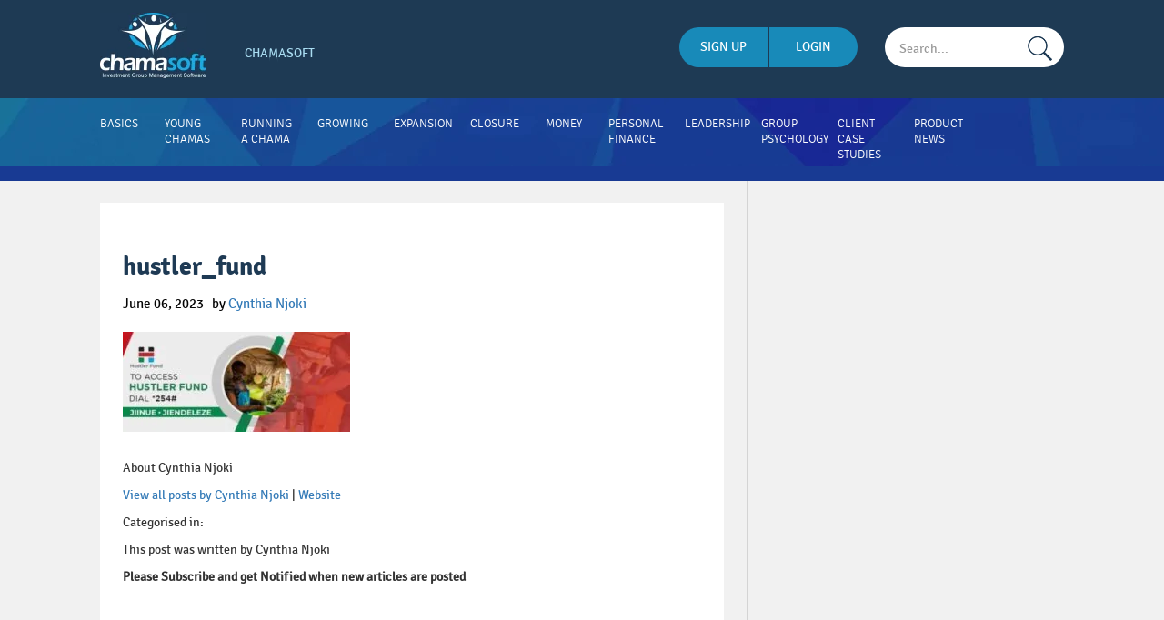

--- FILE ---
content_type: text/html; charset=UTF-8
request_url: https://blog.chamasoft.com/hustler-fund-for-chamas-how-to-apply/hustler_fund/
body_size: 2317
content:
<!DOCTYPE html>
<!--[if lt IE 7]>      <html lang="en-US" class="no-js lt-ie9 lt-ie8 lt-ie7"> <![endif]-->
<!--[if IE 7]>         <html lang="en-US" class="no-js lt-ie9 lt-ie8"> <![endif]-->
<!--[if IE 8]>         <html lang="en-US" class="no-js lt-ie9"> <![endif]-->
<!--[if gt IE 8]><!--> <html lang="en-US" class="no-js"> <!--<![endif]-->

<html lang="en-US" class="no-js">
	<head>
		<meta charset="UTF-8">
		<title>hustler_fund | ChamaBlog : ChamaBlog</title>

		<link href="//www.google-analytics.com" rel="dns-prefetch">
        <link href="https://blog.chamasoft.com/wp-content/themes/csblog/img/favicon.png" rel="shortcut icon">


		<meta http-equiv="X-UA-Compatible" content="IE=edge,chrome=1">
		<meta name="viewport" content="width=device-width, initial-scale=1.0">


		


<!-- Bootstrap -->
<link rel="stylesheet" href="https://blog.chamasoft.com/wp-content/themes/csblog/css/bootstrap.min.css">
<!-- main stylesheet -->
<link rel="stylesheet" href="https://blog.chamasoft.com/wp-content/themes/csblog/css/main.css">
<!-- fonts stylesheet -->
<link href="https://blog.chamasoft.com/wp-content/themes/csblog/fonts/stylesheet.css" rel="stylesheet" type="text/css">
<!-- fontsawesome stylesheet -->
<link href="https://blog.chamasoft.com/wp-content/themes/csblog/css/font-awesome.min.css" rel="stylesheet" type="text/css">

		<script>
        // conditionizr.com
        // configure environment tests
        conditionizr.config({
            assets: 'https://blog.chamasoft.com/wp-content/themes/csblog',
            tests: {}
        });
        </script>
</head>
<body class="attachment attachment-template-default single single-attachment postid-5047 attachmentid-5047 attachment-jpeg ehf-template-csblog ehf-stylesheet-csblog hustler_fund elementor-default">
<!--outer start-->
<div class="outer">
  <!--/header area start here-->
  <div class="header">
    <div class="container">
      <div class="row">
        <div class="col-md-7 col-sm-12">
          <div class="row">
            <div class="col-md-3 col-sm-4">
              <div class="logo"><a href="https://blog.chamasoft.com"><img src="https://blog.chamasoft.com/wp-content/themes/csblog/images/logo.png" alt=""></a></div>
            </div>
            <div class="col-md-9 col-sm-8">
              <div class="topmenu hidden-xs">
                <ul>
                  <li><a target="_blank" href="https://chamasoft.com" title="Chamasoft">Chamasoft</a></li>
               
                </ul>
              </div>
            </div>
          </div>
        </div>
        <!--style="border: solid 1px red"-->
        <div class="col-md-5 col-sm-12">
          <div class="row">
           <div class="col-md-6 col-sm-6 hidden-xs">
              <div class="btn-group btn-group-justified" role="group" aria-label="...">
                <div class="btn-group" role="group">
                  <a target="_blank"  style="padding-top:12px" href="https://chamasoft.com/signup" class="btn btn-default">sign up</a>
                </div>
                <div class="btn-group" role="group">
                  <a target="_blank" style="padding-top:12px" href="https://chamasoft.com/login" class="btn btn-default">login</a>
                </div>
              </div>
            </div>
            <div class="col-md-6 col-sm-6">
              <form class="search_from" method="get" action="https://blog.chamasoft.com" role="search">
                <div id="custom-search-input">
                  <div class="input-group col-md-12">
                  
                    <input type="text" name="s" class="form-control input-lg" placeholder="Search..." />
                    <span class="input-group-btn">
                    <button class="btn btn-info btn-lg" type="submit"> <img src="https://blog.chamasoft.com/wp-content/themes/csblog/images/search_icon.png" alt=""> </button>
                    </span>  
                  
                    </div>
                </div>
              </form>
            </div>
          </div>
        </div>
      </div>
    </div>
  </div>
  <!--/header area end here-->
  <!-- navbar -->
  <div class="menu">
  <div class="menubar">
    <nav class="navbar navbar-default" role="navigation">
      <div class="container-fluid">
        <div class="container">
          <div class="row">
            <div class="col-md-12">
              <div class="navbar-header">
                <button type="button" class="navbar-toggle" data-toggle="collapse" data-target="#navbar-collapse-main"> <span class="sr-only">Toggle navigation</span> <span class="icon-bar"></span> <span class="icon-bar"></span> <span class="icon-bar"></span> </button>
              </div>
              <div class="collapse navbar-collapse" id="navbar-collapse-main">
                <ul class="nav navbar-nav"><li id="menu-item-1303" class="menu-item menu-item-type-taxonomy menu-item-object-category menu-item-1303"><a href="https://blog.chamasoft.com/category/basics/">Basics</a></li>
<li id="menu-item-1307" class="menu-item menu-item-type-taxonomy menu-item-object-category menu-item-1307"><a href="https://blog.chamasoft.com/category/young-chamas/">Young Chamas</a></li>
<li id="menu-item-1304" class="menu-item menu-item-type-taxonomy menu-item-object-category menu-item-1304"><a href="https://blog.chamasoft.com/category/running/">Running A Chama</a></li>
<li id="menu-item-1305" class="menu-item menu-item-type-taxonomy menu-item-object-category menu-item-1305"><a href="https://blog.chamasoft.com/category/growing/">Growing</a></li>
<li id="menu-item-1308" class="menu-item menu-item-type-taxonomy menu-item-object-category menu-item-1308"><a href="https://blog.chamasoft.com/category/expansion/">Expansion</a></li>
<li id="menu-item-1309" class="menu-item menu-item-type-taxonomy menu-item-object-category menu-item-1309"><a href="https://blog.chamasoft.com/category/closure/">Closure</a></li>
<li id="menu-item-1310" class="menu-item menu-item-type-taxonomy menu-item-object-category menu-item-1310"><a href="https://blog.chamasoft.com/category/money/">Money</a></li>
<li id="menu-item-1311" class="menu-item menu-item-type-taxonomy menu-item-object-category menu-item-1311"><a href="https://blog.chamasoft.com/category/personal-finance/">Personal Finance</a></li>
<li id="menu-item-1306" class="menu-item menu-item-type-taxonomy menu-item-object-category menu-item-1306"><a href="https://blog.chamasoft.com/category/leadership/">Leadership</a></li>
<li id="menu-item-1312" class="menu-item menu-item-type-taxonomy menu-item-object-category menu-item-1312"><a href="https://blog.chamasoft.com/category/group-psychology/">Group Psychology</a></li>
<li id="menu-item-1313" class="menu-item menu-item-type-taxonomy menu-item-object-category menu-item-1313"><a href="https://blog.chamasoft.com/category/client-case-studies/">Client Case Studies</a></li>
<li id="menu-item-1314" class="menu-item menu-item-type-taxonomy menu-item-object-category menu-item-1314"><a href="https://blog.chamasoft.com/category/product-news/">Product News</a></li>
</ul>              </div>
            </div>
          </div>
        </div>
      </div>
    </nav>
  </div>
  </div>
  <!-- /navbar -->

 	


  <!-- Begin middle area -->
  <div class="middlearea">
    <div class="container">
      <div class="row">
        <!--begin content area-->
        <div class="col-md-8 col-sm-7 vertical-hr">
          <div class="contentArea">

            

			

            <div class="row">
	            
              <div class="col-sm-12">
                <div class="blog_column">


                  

                  <div class="basic text-uppercase"></div>

                  <div class="blog-heading"><a href="https://blog.chamasoft.com/hustler-fund-for-chamas-how-to-apply/hustler_fund/">hustler_fund</a></div>

                  <div class="blog-author">June 06, 2023	 &nbsp; by <a href="https://blog.chamasoft.com/author/cynthia/" title="Posts by Cynthia Njoki" rel="author">Cynthia Njoki</a></div>

                  <div class="blog-short-description">
               			<p class="attachment"><a href='https://blog.chamasoft.com/wp-content/uploads/2023/06/hustler_fund-e1686039328480.jpeg'><img width="250" height="110" src="https://blog.chamasoft.com/wp-content/uploads/2023/06/hustler_fund-e1686039328480-250x110.jpeg" class="attachment-medium size-medium" alt="Hustler fund for Chamas" decoding="async" loading="lazy" srcset="https://blog.chamasoft.com/wp-content/uploads/2023/06/hustler_fund-e1686039328480-250x110.jpeg 250w, https://blog.chamasoft.com/wp-content/uploads/2023/06/hustler_fund-e1686039328480-120x53.jpeg 120w, https://blog.chamasoft.com/wp-content/uploads/2023/06/hustler_fund-e1686039328480.jpeg 500w" sizes="(max-width: 250px) 100vw, 250px" /></a></p>
<footer class="author_bio_section" ><p class="author_name">About Cynthia Njoki</p><p class="author_links"><a href="https://blog.chamasoft.com/author/cynthia/">View all posts by Cynthia Njoki</a> | <a href="https://chamasoft.com" target="_blank" rel="nofollow">Website</a></p></footer>
						
						<p>Categorised in: </p>

						<p>This post was written by Cynthia Njoki</p>
<p><strong>Please Subscribe and get Notified when new articles are posted</strong></p>
<div class="clear clearfix"></div>


--- FILE ---
content_type: text/css
request_url: https://blog.chamasoft.com/wp-content/themes/csblog/css/main.css
body_size: 4739
content:
@charset "utf-8";
/* CSS Document */

body{ background:#f1f1f1;font-family: 'signikaregular'}
.outer{ margin:0; padding:0; font-family: 'signikaregular';}

.header{ background:#1e3a54; padding-top:14px; padding-bottom:22px; min-height:108px;}
.header .logo{}
.header .topmenu{ font-size:14px; text-transform:uppercase; padding-top:35px;font-family: 'signikaregular'}
.header .topmenu ul{ list-style:none; margin:0; padding:0}
.header .topmenu ul li{ display:inline; padding:0 10px; margin:0;font-family: 'signikaregular'}
.header .topmenu ul li:first-child{ padding-left:0}
.header .topmenu ul li a{ color:#aaddf2; text-decoration:none}
.header .topmenu ul li a:hover{ color:#fff}
@media (min-width:768px) and (max-width:991px) {
.header .topmenu { padding-top:10px; font-size:14px; text-align:right}
.header .topmenu ul li { padding-right:0; padding-left:15px;}
}

@media only screen and (max-width: 767px) {
.header .logo{ text-align:center}
.header .topmenu { text-align:center; padding-top:20px; font-size:13px;}
.header .topmenu ul li { padding-left:6px; padding-right:6px;}
}
.header .btn-group { border:0; text-transform:uppercase; padding-top:8px;}
.header .btn-group .btn-default{ border:0; text-transform:uppercase; background:#188ab9; color:#fff; border-radius:30px; height:44px; border-left: solid 1px #1e3a54; text-align:center}
.header .btn-group .btn-default:hover{ background:#183a93}
/*search*/
.header .search_from{ padding-top:16px;}
#custom-search-input{border-radius:30px;background-color: #fff;height:44px;}
#custom-search-input input{border: 0;box-shadow: none;background:none;font-size:14px;color:#a4a4a4}
#custom-search-input button{margin:0px 5px 0 0;background: none;box-shadow: none; border: 0;color: #666666;padding: 0 8px 0 10px;border-left: solid 0px #ccc;}
#custom-search-input button:hover{border: 0;box-shadow: none;}
#custom-search-input .glyphicon-search{font-size: 20px;}
/*search end*/
/* header end */

.menubar{ background:#183a93 url(../images/menubar.png) repeat-x;font-family: 'signikalight'; text-transform:uppercase; font-size:13px; padding:10px 0}
.menubar .navbar-default{ background:none; border:0; margin:0; padding:0}
.menubar .nav{ padding:0; margin:0}


/* general styles */
/* vertical-centered text */
/*.goToTop { position: fixed; top: 0; height: 52px; z-index: 1;}
nav { position: absolute; top: 0; width: 100%; background: #fff;}*/



.slider{ min-height:520px;}
.slider .captionarea{ padding:115px 0}
.slider .growing{font-family: 'signikabold'; color:#e216e4; font-size:15px; letter-spacing:2px;}
.slider .caption-title{font-family: 'signikabold'; color:#fff; font-size:58px; padding:10px 0}
.slider .caption-author{ color:#fff; font-size:19px; padding-bottom:30px;}
.slider .read-more{font-family: 'signikalight'; text-transform:uppercase; background:#16ace4; color:#fff; border:0; font-size:18px; padding:13px 30px; border-radius:20px; vertical-align:top}
.slider .read-more img{ vertical-align:top; margin-top:3px;}
.slider .read-more:hover{ background:#183e97}

.slider .captionarea_inner{ padding:35px 0}
.slider .growing{font-family: 'signikabold'; color:#e216e4; font-size:15px; letter-spacing:2px;}
.slider .caption-title{font-family: 'signikabold'; color:#fff; font-size:58px; padding:10px 0}
.slider .caption-author{ color:#fff; font-size:19px; padding-bottom:30px;}
.slider .read-more{font-family: 'signikalight'; text-transform:uppercase; background:#16ace4; color:#fff; border:0; font-size:18px; padding:13px 30px; border-radius:20px; vertical-align:top}
.slider .read-more img{ vertical-align:top; margin-top:3px;}
.slider .read-more:hover{ background:#183e97}

.slider-resource{ min-height:389px; position:relative}

@media only screen and (max-width: 767px) {
.nav { padding-top:30px !important;}
.slider-resource{ min-height:389px; position:relative}
}


@media only screen and (max-width: 767px) {
.slider{ min-height:auto;}
.slider .growing{font-size:13px; }
.slider .captionarea{ padding:35px 0}
.slider .caption-title{font-size:28px; line-height:normal}
.slider .caption-author{ color:#fff; font-size:15px; padding-bottom:30px;}
.slider .read-more{ font-size:14px;font-family: 'signikaregular'; padding:10px 25px;}
.slider .read-more img{ vertical-align:top; margin-top:1px;}
}

.menu {width:100%;z-index:999;}
.menu-padding {padding-top:00px;}
.sticky {position:fixed;top:0;-webkit-box-shadow: 0px 15px 5px -16px rgba(0,0,0,0.75);
-moz-box-shadow: 0px 15px 5px -16px rgba(0,0,0,0.75);
box-shadow: 0px 15px 5px -16px rgba(0,0,0,0.75);}



.earn_money_slider{ min-height:298px; padding:50px 0}
.earn_money_slider .slide-heading{font-family: 'signikabold'; color:#fff; font-size:58px; line-height:normal }


.middlearea{ margin-bottom:40px;}
.inner-page-top-spacer{ margin-top:44px;}
.vertical-hr{ border-right: solid 1px #d4d4d4}

.contentArea{ padding-top:24px; padding-right:10px;}

.pink_overlay{ color:#e216e4 !important}





@media only screen and (max-width: 767px) {
.contentArea{ padding-right:0;}
}

.contentArea h1.page-header{ margin:0; padding:0 0 25px 0; font-size:16px; letter-spacing:2px;font-family: 'signikabold'; text-transform:uppercase}
.contentArea h1.more-header{ margin:0; padding:0 0 25px 0; font-size:18px; letter-spacing:2px;font-family: 'signikabold'; text-transform:uppercase; color:#16ace4}


.blog_column{ min-height:600px; background:#fff; border-bottom: solid 3px #d7d7d7; margin-bottom:28px; padding:25px;}
.blog_column .blog-main-img{ margin:-25px; position:relative; padding-bottom:21px;}
.blog_column .blog-main-img img{ width:100%}
.blog_column .basic{ margin-top:21px;font-family: 'signikabold'; font-size:13px; color:#16ace4; padding-bottom:10px; position:relative; letter-spacing:2px;}
.blog_column .money{ padding-top:21px;font-family: 'signikabold'; font-size:13px; color:#e45f16; padding-bottom:10px; position:relative; letter-spacing:2px;}
.blog_column .blog-heading{font-family: 'signikabold'; font-size:28px; line-height:normal; color:#1e3a54; line-height:30px; padding-bottom:15px; }
.blog_column .blog-heading a{color:#1e3a54; text-decoration:none}
.blog_column .blog-heading a:hover{color:#183d92; text-decoration:none}
.blog_column .blog-author{font-family: 'signikaregular'; font-size:15px; color:#040404; padding-bottom:15px;}
.blog_column p.blog-short-description{ font-size:16px; color:#616161;font-family: 'signikalight';}

.home-sidebar{padding-top:24px; padding-left:10px;}
@media only screen and (max-width: 767px) {
.contentArea{ padding-right:0;}
.home-sidebar{padding-top:0; padding-left:0;}
}
.minus_spacing{ padding-top:0}
.newsLetter_box{ background:#1e3a54; padding:20px;}
.newsLetter_box .newsletter-heading{ color:#16ace4;font-family: 'signikabold'; letter-spacing:2px; font-size:18px; padding:20px 0}
.newsLetter_box  p{font-family: 'signikalight'; color:#d2e9ff; font-size:16px;}
.newsLetter_box form{ padding:10px 30px;}
.newsLetter_box .form-control{ border:0; border-radius:20px; padding-left:25px; padding-right:25px; height:42px;}
.newsLetter_box .btn-default{ height:42px; border:0; border-radius:20px; background:#16ace4; color:#fff; text-align:center;font-family: 'signikabold'; font-size:18px;}
.newsLetter_box .btn-default:hover{ background:#183c95}
.newsLetter_box .note{ color:#16ace4;font-family: 'signikalight'; padding-bottom:20px; padding-top:5px;}

.popular_post{ padding:10px}
.popular_post .popular-heading{font-family: 'signikabold'; letter-spacing:2px; font-size:17px; color:#16ace4; text-transform:uppercase; vertical-align:top; }
.popular_post .popular-heading img{ vertical-align:top; margin-top:6px; margin-right:4px;}
.popular_post .post-row{ padding-top:25px;}
.popular_post .money {font-family: 'signikabold'; text-transform:uppercase; font-size:13px; letter-spacing:2px; color:#e45f16; padding-bottom:4px;}
.popular_post .basics {font-family: 'signikabold'; text-transform:uppercase; font-size:13px; letter-spacing:2px; color:#16ace4; padding-bottom:4px;}
.popular_post .post-title{font-family: 'signikabold'; font-size:18px; color:#1e3a54; padding-bottom:5px; line-height:normal}
.popular_post .post-title a{color:#1e3a54}
.popular_post .author{ font-size:16px; color:#808080}

.resources{ padding:10px}
.resources .resources-heading{font-family: 'signikabold'; letter-spacing:2px; font-size:17px; color:#16ace4; text-transform:uppercase; vertical-align:top; }
.resources .resources-heading img{ vertical-align:top; margin-top:0; margin-right:4px;}
.resources .resources-row{ padding-top:25px;}
.resources .resources-title{font-family: 'signikabold'; font-size:18px; color:#1e3a54; padding-bottom:5px; line-height:normal}
.resources .resources-title a{color:#1e3a54}
.resources .action{ font-size:13px; color:#808080; padding-top:5px;}
.resources .action img{ vertical-align:top}

.socialArea {padding:10px}
.socialArea .socail-heading{font-family: 'signikabold'; letter-spacing:2px; font-size:17px; color:#16ace4; text-transform:uppercase; vertical-align:top; }
.socialArea .socail-heading img{ vertical-align:top; margin-top:0; margin-right:4px;}
.socialArea .socail-row{ padding-top:25px;}
.socialArea a{ color:#1e3a54; font-size:16px;}
.socialArea a:hover{ color:#16ace4}

.tagsarea {padding:10px}
.tagsarea .tags-heading{font-family: 'signikabold'; letter-spacing:2px; font-size:17px; color:#16ace4; text-transform:uppercase; vertical-align:top; }
.tagsarea .tags-heading img{ vertical-align:top; margin-top:0; margin-right:4px;}
.tagsarea .tags-row{ padding-top:25px;}
.tagsarea ul{ list-style:none; margin:0; padding:0}
.tagsarea ul li{ display: inline; font-size:17px; margin-bottom:15px; float:left; margin-right:15px;}
.tagsarea ul li a{ background:#fff; padding:7px 35px; display:block; color:#1e3a54; border-radius:20px;}
.tagsarea ul li a:hover{ background:#1e3a54; padding:7px 35px; display:block; color:#fff; text-decoration:none }



.home-sidebar .sidebar-hr{ border-color:#d4d4d4; margin:25px 0; margin-left:-25px;}
@media only screen and (max-width: 767px) {
.home-sidebar .sidebar-hr{ border-color:#d4d4d4; margin:25px 0; margin-left:-0px;}
}

@media (min-width:991px) and (max-width:1200px) {

}
@media (min-width:768px) and (max-width:991px) {

}

@media only screen and (max-width: 767px) {

}

@media only screen and (max-width: 480px) {

}

.sub-page{ background:#fff; margin-top:25px; padding:30px 35px;}
.sub-page p{ margin-bottom:25px; font-size:16px; color:#202020;font-family: 'signikalight';}
.sub-page .content-heading{font-family: 'signikabold'; font-size:20px; font-weight:normal}
.sub-page h2{font-family: 'signikabold'; font-size:24px; color:#188ab9; margin-bottom:25px;}

.feature_listing_area{ background:#33558b; padding:24px; border-radius:15px; position:relative}
.feature_listing_area .inner_wht{ background:#fff; position:relative; padding:80px 70px;}
.feature_listing_area .inner_wht .feature_graphics{ position:absolute; top:-20px; width:100%; left:0}
.feature_listing_area ul{ list-style:none; margin:0; padding:0; font-size:19px; color:#454545; }
.feature_listing_area ul li{border-bottom: solid 1px #d4d4d4; padding:20px 60px; position:relative}
.feature_listing_area ul li:before{content:""; background-image: url(../images/list-arrow.png); position:absolute; top:18px; left:15px; height:33px; width:33px;}

@media only screen and (max-width: 767px) {
.feature_listing_area{padding:5px; border-radius:5px; position:relative}
.feature_listing_area .inner_wht{ background:#fff; position:relative; padding:40px 10px;}
}



.pricing_chart{ padding:20px 0}
.pricing_chart .pricingBox{ background:#f1f1f1; margin-bottom:30PX;}
.pricing_chart .pricingBox .base { background: #188ab9; display: inline-block; margin-left: 0; margin-top: 0; position: relative; width: 100%; text-align:center;font-family: 'signikabold'; color:#fff; text-align:center; text-transform:uppercase; padding:10px 10px 0 10px; font-size:17px; margin-bottom:35px; } 
.pricing_chart .pricingBox .base:before { border-top:35px solid #188ab9;border-left: 100px solid transparent;border-right: 100px solid transparent;content:"";left: 0;position:absolute;top:34px; width:100%;} 
.pricing_chart .word{ text-align:center; color:#5e5e5e;font-family: 'signikalight'; font-size:16px; padding-bottom:10px; padding-top:15px;}
.pricing_chart .price{font-family: 'signikabold'; font-size:30px; color:#188ab9; padding-bottom:25px; }

.submitArticle_from{ background:#1e3a54; padding:30px 60px; margin:20px 0}
.submitArticle_from .form-heading{font-family: 'signikabold'; font-size:22px; letter-spacing:3px; color:#fff; margin-bottom:15px;}
.submitArticle_from  p.form-content{font-family: 'signikalight'; font-size:15px; color:#e2f1ff}
.submitArticle_from .form-control{ height:42px; border:0; text-transform:uppercase;font-family: 'signikalight'; border-radius:20px; padding-left:20px; padding-right:20px; padding-top:10px;}
.submitArticle_from .form-group p{ font-size:13px; color:#e2f1ff; padding-top:5px; margin:0}
.submitArticle_from .text_area{ height:120px; resize:none}
.submitArticle_from .submitBtn{ border:0; height:42px;font-family: 'signikabold'; font-size:19px; background:#16ace4; color:#fff; border-radius:20px;}
.submitArticle_from .submitBtn:hover{ background:#184095}

@media only screen and (max-width: 767px) {
.submitArticle_from{ background:#1e3a54; padding:30px 20px; margin:20px 0}
}


.search_result_page{ padding:25px 0; padding-right:10px;}
.search_plugin {}
.search_plugin .search_field{ height:42px; border: solid 3px #d4d4d4; box-shadow:none; border-right:0; border-radius:20px 0 0 20px !important;}
.search_plugin .all-categories{border: solid 3px #d4d4d4; border-radius:0; height:42px; text-transform:uppercase; padding-left:20px; padding-right:20px;font-family: 'signikalight'; color:#1e3a54; border-right:0; border-left:0; position:relative}
.search_plugin .all-categories:hover{ background-color:none !important}
.search_plugin .all-categories img{ font-size:20px; margin-left:5px; color:#d4d4d4; vertical-align:top}
.search_plugin .all-categories:before{ content:""; background-image:url(../images/bar.png); height:28px; width:1px; position:absolute; top:4px; left:0}
.search_plugin .searchBtn{ height:42px; background:#1e3a54; color:#fff;  border: solid 3px #d4d4d4; border-radius:0 20px 20px 0; border-left:0; padding-left:15px; padding-right:15px;}
.search_plugin .searchBtn:hover{ background:#16ace4}

.search_result_page .search_value{ font-size:21px; padding:25px 0;font-family: 'signikalight';}
.search_result_page .search_value strong{font-family: 'signikabold'; font-weight:normal}
.search_result_page .search_item{ background:#fff; margin-bottom:23px; border-bottom: solid 3px #d7d7d7; padding:25px;}
.search_result_page .search_item .basic{font-family: 'signikabold'; font-size:13px; letter-spacing:2px; text-transform:uppercase; color:#16ace4}
.search_result_page .search_item .money{font-family: 'signikabold'; font-size:13px; letter-spacing:2px; text-transform:uppercase; color:#e45f16}
.search_result_page .search_item .search-heading{font-size:21px;font-family: 'signikabold'; color:#1e3a54; padding:5px 0 }
.search_result_page .search_item .search-heading a{color:#1e3a54;}
.search_result_page .search_item .search-heading a:hover{color:#184691; text-decoration:none}
.search_result_page .search_item .author{ font-size:16px; padding:8px 0}
.search_result_page .search_item p{font-family: 'signikalight'; font-size:16px; margin-bottom:25px;}
.search_result_page .search_item p strong{font-family: 'signikabold'; font-weight:normal; color:#1e3a54}
.search_result_page .search_item .target{ font-size:12px;font-family: 'signikalight'; padding-top:3px;}
.search_result_page .search_item .progress_bar_fade_one{ background:#5ec4ea}
.search_result_page .search_item .progress_bar_fade_two{ background:#9ebdc9}

.resource_page{ padding-bottom:40px; padding-top:40px;}
.resource_page ol.breadcrumb{ color:#696969}
.resource_page .breadcrumb {padding:8px 15px;margin-bottom:10px;list-style:none;/*background-color:#f5f5f5;	border-radius:4px*/text-transform:uppercase;font-size:13px;}
.resource_page .breadcrumb a{ color:#696969}
.resource_page .breadcrumb a:hover{ color:#183f93; text-decoration:none}
.resource_page .resource_heading{font-family: 'signikabold'; font-size:58px; color:#1e3a54; padding:5px 0 25px 0}
.resource_page .resource-subheading{font-family: 'signikabold'; font-size:18px; letter-spacing:2px; color:#16ace4; padding:10px 0 30px 0}

.resource_page .book_column{ margin-bottom:20px; position:relative}
.resource_page .spacer{ min-height:90px;}
.resource_page .book_name{font-family: 'signikabold'; font-size:17px; color:#1e3a54; padding-bottom:10px; line-height:normal}
.resource_page .book_name a{ color:#1e3a54; text-decoration:none}
.resource_page .book_name a:hover{ color:#183891}
.resource_page .date{ font-size:14px; color:#8b8b8b}
.resource_page .action{ font-size:14px; color:#808080; padding-top:5px;}
.resource_page .action img{ vertical-align:top}

@media only screen and (max-width: 767px) {
.resource_page .book_column{ margin-bottom:20px; position:relative; text-align:center}
}

.blog_post_page{ padding-top:26px;}
.blog_post_page .publisher_area{ max-width:85px; margin:auto; padding-top:20px; padding-bottom:20px;}
.blog_post_page .publsher_avatar{ width:100%; padding-top:20px;}
.blog_post_page .publsher_avatar img{ width:100%}
.blog_post_page .publisher_name{ font-size:13px; padding-top:20px;text-align:center; padding-bottom:20px;}
.blog_post_page .social_share{ background:#fff; padding:15px 10px; margin-top:5px;}
.blog_post_page .share-heading{ text-transform:uppercase; font-size:12px; color:#454545}
.blog_post_page .share-heading span{ color:#188ab9}
.blog_post_page .social_share ul{ list-style:none; margin:0; padding:0; text-align:center; padding:15px 0 0 0; font-size:16px;}
.blog_post_page .social_share ul a.twitter{ color:#00aaef}
.blog_post_page .social_share ul a.twitter:hover{ color:#009ad9}
.blog_post_page .social_share ul a.facebook{ color:#3a5795}
.blog_post_page .social_share ul a.facebook:hover{ color:#27437d}
.blog_post_page .social_share ul a.linkedin{ color:#0077b5}
.blog_post_page .social_share ul a.linkedin:hover{ color:#006498}
.blog_post_page .social_share ul a.google-plus{ color:#dd4b39}
.blog_post_page .social_share ul a.google-plus:hover{ color:#bf3625}
.blog_post_page .blog_post_content{ padding:20px 20px; background:#fff; position:relative}
.blog_post_page .blog_post_content p.hightLight_txt{font-family: 'signikabold'; font-size:18px; color:#1e3a54}
.blog_post_page .blog_post_content p{font-size:16px;font-family: 'signikalight'; margin-bottom:20px;}
.blog_post_page .blog_post_content h2{font-family: 'signikabold'; font-size:25px; color:#188ab9; margin-bottom:20px;}
.blog_post_page .coommentArea{ padding:30px 0}
.blog_post_page .coommentArea .comment-heading{font-family: 'signikabold'; font-size:18px; letter-spacing:2px; color:#16ace4; padding-bottom:20px;}
.blog_post_page .coommentArea .comment-name{font-family: 'signikabold'; font-size:16px; text-transform:uppercase; color:#1e3a54; padding-bottom:5px;}
.blog_post_page .coommentArea .comment-name a{color:#1e3a54;}
.blog_post_page .coommentArea .comment-name .date{font-family: 'signikaregular'; color:#a8a7a7; margin-left:5px; font-size:16px;}
.blog_post_page .coommentArea .comment-description{font-family: 'signikalight'; font-size:15px; color:#515151; padding-bottom:15px;}
.blog_post_page .coommentArea .reply-icon{ vertical-align:top; color:#a8a7a7; line-height:26px}
.blog_post_page .coommentArea .reply-icon img{ vertical-align:top; margin-right:3px;}
.blog_post_page .coommentArea .reply-icon a{ color:#a8a7a7; text-decoration:none}
.blog_post_page .coommentArea .reply-icon a:hover{ color:#000}
.blog_post_page .coommentArea hr{ border-color:#d4d4d4; margin:30px 0}
.blog_post_page .leave_reply_form{ padding:25px 30px; background:#e1e1e1}
.blog_post_page .leave_reply_form h3{font-family: 'signikabold'; font-size:17px; letter-spacing:2px; color:#16ace4; padding-bottom:10px; margin:0; text-transform:uppercase}
.blog_post_page .leave_reply_form p{font-family: 'signikalight'; font-size:15px; color:#454545}

.blog_post_page .leave_reply_form .form-control{ height:42px; border:0; /*margin-bottom:10px;*/ text-transform:uppercase;font-family: 'signikalight'; border-radius:20px; padding-left:20px; padding-right:20px; padding-top:10px;}
.blog_post_page .leave_reply_form .form-group p{ font-size:13px; color:#e2f1ff; padding-top:5px; margin:0}
.blog_post_page .leave_reply_form .text_area{ height:120px; resize:none}
.blog_post_page .leave_reply_form .submitBtn{ border:0; height:42px;font-family: 'signikabold'; font-size:19px; background:#16ace4; color:#fff; border-radius:20px;}
.blog_post_page .leave_reply_form .submitBtn:hover{ background:#184095}

.blog_page_cover_add{ text-align:center; padding-top:30px;}
.blog_page_cover_add .add_box{ background:#188ab9; padding:20px;}
.blog_page_cover_add .add_box .free_book{font-family: 'signikabold'; font-size:15px; color:#1e3a54; text-transform:uppercase; letter-spacing:2px; }
.blog_page_cover_add .add_box .book_name{font-family: 'signikabold'; font-size:25px; text-transform:uppercase; line-height:normal; color:#fff; padding:10px 0}
.blog_page_cover_add .add_box .get-free{border:0; height:38px;font-family: 'signikabold'; font-size:18px; background:#16ace4; color:#fff; border-radius:20px; min-width:170px;}
.blog_page_cover_add .add_box .get-free:hover{ background:#184095}


@media only screen and (max-width: 767px) {
.blog_post_page .publisher_area{ max-width:100%; margin:auto}
.blog_post_page .publsher_avatar{ width:85px; margin:auto; padding-top:20px;}
.blog_post_page .social_share ul li{ display:inline}
}

.resource_post_page{ position:relative; margin-top:-360px; margin-bottom:30px;}
.resource_post_page .breadcrumb{ padding:5px 0}
.resource_post_page .resource{font-family: 'signikabold'; letter-spacing:2px; font-size:15px; color:#e216e4; text-transform:uppercase}
.resource_post_page .book_heading{ font-family: 'signikabold'; font-size:58px; color:#fff; line-height:55px; padding-top:5px;}
.resource_post_page .author{ font-size:19px; color:#fff; padding-top:15px; padding-bottom:30px;}
.resource_post_page .getFree_btn{ background:#16ace4; color:#fff;font-family: 'signikabold'; font-size:21px; border:0; height:48px; line-height:35px; border-radius:30px; margin-bottom:10px;}
.resource_post_page .getFree_btn:hover{ background:#184691}
.resource_post_page .shareIt{ background:#f1f1f1; max-width:295px; height:48px; line-height:30px;border-radius:30px; text-align:center;font-family: 'signikabold'; font-size:18px; color:#8a8a8a; padding:0px; vertical-align:top; margin-bottom:10px;}
.resource_post_page .shareIt i{ margin-top:-4px;}
.resource_post_page .shareIt .share{ line-height:50px;}
.resource_post_page .shareIt .twitter{ font-size:15px; color:#00aaef}
.resource_post_page .shareIt .twitter:hover{ color:#009cdc}
.resource_post_page .shareIt .facebook{ font-size:15px; color:#3a5795}
.resource_post_page .shareIt .facebook:hover{ color:#223e7a}
.resource_post_page .shareIt .linkedin{ font-size:15px; color:#0077b5}
.resource_post_page .shareIt .linkedin:hover{ color:#006ba2}
.resource_post_page .shareIt .google-plus{ font-size:15px; color:#dd4b39}
.resource_post_page .shareIt .google-plus:hover{ color:#c23726}
.resource_post_page .resource_sidebar{ max-width:283px; padding-top:50px;}

@media (min-width:768px) and (max-width:991px) {
.resource_post_page .book_heading{ font-family: 'signikabold'; font-size:45px; color:#fff; line-height:55px; padding-top:5px;}
}


@media only screen and (max-width: 767px) {
.resource_post_page .breadcrumb{ padding:5px 0; text-align:center}
.resource_post_page .resource{text-align:center; padding:0 0 10px 0}
.resource_post_page .book_heading{ font-size:25px; text-align:center; padding:0; line-height:normal}
.resource_post_page .author{ font-size:15px; text-align:center}
.resource_post_page .getFree_btn{ max-width:295px; margin:auto; margin-bottom:15px;}
.resource_post_page .shareIt { margin:auto}
}


.footer{ background:#1e3a54; padding:55px 0}
.footer h4.footer-heading{font-family: 'signikabold'; letter-spacing:2px; font-size:17px; margin:0; padding:0 0 25px 0; color:rgba(77,114,148,10)}
.footer p{ color:#fff; font-size:16px;font-family: 'signikalight'; margin:0; padding:0 0 25px 0} 
.footer ul{ list-style:none; margin:0; padding:0 0 10px 0;font-size:16px; line-height:normal;font-family: 'signikalight';}
.footer ul li{ padding-bottom:13px;}
.footer ul li a{ color:#fff}
.footer .footer-logo{ padding-top:45px;}
.footer .subfooter{font-family: 'signikalight'; color:#fff; padding-top:25px; font-size:15px;}
.footer .subfooter strong{font-family: 'signikabold'; font-weight:normal}

/** Widgets Styling **/

.popular_post h3{
	font-family: 'signikabold'; letter-spacing:2px; font-size:17px; color:#16ace4; text-transform:uppercase; vertical-align:top;  
}
.widget_wp_sidebarlogin,
.pptwj,
.widget_rssiconwidget,
.widget_ns_mailchimp,
.youtubechannelgallery,
.widget_extended-categories,
.widget_jal_widget{

 padding:10px;
 border: 4px solid #fff;
}
.widget_wp_sidebarlogin h3,
.pptwj h3,
.widget_rssiconwidget h3,
.widget_ns_mailchimp h3,
.youtubechannelgallery h3,
.widget_extended-categories h3,
.widget_jal_widget h3{
	font-family: 'signikabold'; letter-spacing:2px; font-size:17px; color:#16ace4; text-transform:uppercase; vertical-align:top;  
}

#ns_widget_mailchimp_form-2 input{ border:0; border-radius:5px; padding-left:25px; padding-right:15px; height:25px;}
#ns_widget_mailchimp_form-2 input[type="button"]{ height:42px; border:0; border-radius:20px; background:#16ace4; color:#fff; text-align:center;font-family: 'signikabold'; font-size:18px;}
#ns_widget_mailchimp_form-2 input[type="button"]{ background:#183c95}
/*
#ns_widget_mailchimp_form-2 input{

}



.resources{}
.resources .resources-heading{font-family: 'signikabold'; letter-spacing:2px; font-size:17px; color:#16ace4; text-transform:uppercase; vertical-align:top; }
.resources .resources-heading img{ vertical-align:top; margin-top:0; margin-right:4px;}
.resources .resources-row{ padding-top:25px;}
.resources .resources-title{font-family: 'signikabold'; font-size:18px; color:#1e3a54; padding-bottom:5px; line-height:normal}
.resources .resources-title a{color:#1e3a54}
.resources .action{ font-size:13px; color:#808080; padding-top:5px;}
.resources .action img{ vertical-align:top}

*/
.blog_column a img.alignnone,.blog_column a img,.blog_column img {
    margin: 5px 20px 20px 0;
    max-width: 100%;
}


--- FILE ---
content_type: text/css
request_url: https://blog.chamasoft.com/wp-content/themes/csblog/fonts/stylesheet.css
body_size: 272
content:

@font-face {
    font-family: 'signikabold';
    src: url('signika-bold-webfont.eot');
    src: url('signika-bold-webfont.eot?#iefix') format('embedded-opentype'),
         url('signika-bold-webfont.woff2') format('woff2'),
         url('signika-bold-webfont.woff') format('woff'),
         url('signika-bold-webfont.ttf') format('truetype'),
         url('signika-bold-webfont.svg#signikabold') format('svg');
    font-weight: normal;
    font-style: normal;

}




@font-face {
    font-family: 'signikalight';
    src: url('signika-light-webfont.eot');
    src: url('signika-light-webfont.eot?#iefix') format('embedded-opentype'),
         url('signika-light-webfont.woff2') format('woff2'),
         url('signika-light-webfont.woff') format('woff'),
         url('signika-light-webfont.ttf') format('truetype'),
         url('signika-light-webfont.svg#signikalight') format('svg');
    font-weight: normal;
    font-style: normal;

}




@font-face {
    font-family: 'signikaregular';
    src: url('signika-regular-webfont.eot');
    src: url('signika-regular-webfont.eot?#iefix') format('embedded-opentype'),
         url('signika-regular-webfont.woff2') format('woff2'),
         url('signika-regular-webfont.woff') format('woff'),
         url('signika-regular-webfont.ttf') format('truetype'),
         url('signika-regular-webfont.svg#signikaregular') format('svg');
    font-weight: normal;
    font-style: normal;

}


